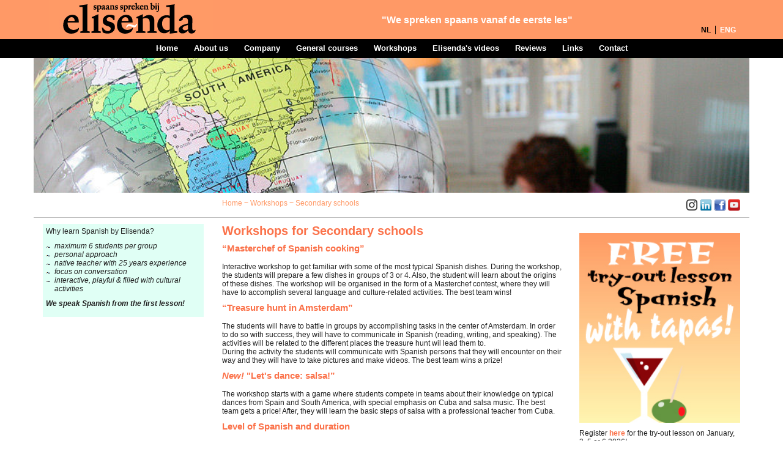

--- FILE ---
content_type: text/html; charset=utf-8
request_url: https://www.spaans-spreken.com/en/workshops/secondary-schools/
body_size: 5218
content:

<!DOCTYPE html>
<html lang="en">
<head>
  <meta name="viewport" content="width=device-width,initial-scale=1" />
  <meta http-equiv="Content-Type" content="text/html; charset=utf-8" />
  <title>Workshops for Secondary schools :: Spaans spreken bij Elisenda</title>
  <meta name="author" content="Elisenda Durany" />
  <meta name="keywords" content="spaans, leren, spreken, spaanse, les, lessen, cursus, conversatie, studie, studieren, Amsterdam, espa?ol, taal, talen, talenonderwijs, talenstudie, español, Spanje, Latijns-Amerika, Spanish, learn, lessons" />
  <meta name="description" content="Workshops in Spanish for Secondary schools in the Netherlands" />
  <link rel="stylesheet" type="text/css" href="/css/slidebars.0.10.1.min.css">
  <link rel="stylesheet" href="//maxcdn.bootstrapcdn.com/bootstrap/3.3.0/css/bootstrap.min.css" type="text/css" />
  <link rel="stylesheet" href="/css/spaans-spreken-responsive.css?v=3" type="text/css" />
  <link rel="stylesheet" href="/scripts/slimbox2/css/slimbox2.0.5.css" type="text/css" media="screen" />
  <link rel="shortcut icon" href="/media/9170/favicon.ico" />
  <meta name="msvalidate.01" content="BAB218FB66C6FE0E8A56BD47CEF9F2F0" />
  <meta name="google-site-verification" content="7cmgthoi4-q6q0ESp6U0jT-0qoXtvtFUHlCWjidnD_s" />
  <script>
     (function(i,s,o,g,r,a,m){i['GoogleAnalyticsObject']=r;i[r]=i[r]||function(){ (i[r].q=i[r].q||[]).push(arguments)},i[r].l=1*new Date();a=s.createElement(o), m=s.getElementsByTagName(o)[0];a.async=1;a.src=g;m.parentNode.insertBefore(a,m) })(window,document,'script','//www.google-analytics.com/analytics.js','ga'); ga('create', 'UA-98906998-1', 'auto'); ga('send', 'pageview');
  </script>
</head>
<body>
<div id="sb-site">
  <div class="header">
    <div class="center container">
      <div class="logo">
        <a href="/en/"><img src="/media/9168/logo.jpg" alt="Spaans spreken bij Elisenda" /></a>
      </div>
      <div class="lema">"We spreken spaans vanaf de eerste les"</div>
      <div class="tools">
        <ul>
          
		  <li class="no_separador"><a href="/workshops/middelbare-scholen/">NL</a></li>
		  
		  <li class="marcat"><a href="/en/workshops/secondary-schools/">ENG</a></li>
        </ul>
      </div>
    </div>
    <div class="black hidden-xs">
      <div class="center container">
        <div class="menu row">
          <ul id="menuPrincipal">
			<li><a href="/en/">Home</li>
				<li>

				  <a href="#">About us</a>
					<ul>
						  <li><a href="/en/about-us/elisenda/">Elisenda</a></li>
						  <li><a href="/en/about-us/method/">Method</a></li>
						  <li><a href="/en/about-us/who-are-we/">Who are we</a></li>
				    </ul>
				</li>
				<li>

				  <a href="#">Company</a>
					<ul>
						  <li><a href="/en/company/clients/">Clients</a></li>
						  <li><a href="/en/company/tailor-made-courses/">Tailor made courses</a></li>
				    </ul>
				</li>
				<li>

				  <a href="#">General courses</a>
					<ul>
						  <li><a href="/en/general-courses/winter-course-roster-2026/">Winter course roster 2026</a></li>
						  <li><a href="/en/general-courses/private-lessons/">Private lessons</a></li>
						  <li><a href="/en/general-courses/levels/">Levels</a></li>
						  <li><a href="/en/general-courses/prices/">Prices</a></li>
				    </ul>
				</li>
				<li>

				  <a href="#">Workshops</a>
					<ul>
						  <li><a href="/en/workshops/spanish-cooking/">Spanish cooking</a></li>
						  <li><a href="/en/workshops/secondary-schools/">Secondary schools</a></li>
				    </ul>
				</li>
				<li>

				  <a href="/en/elisendas-videos/">Elisenda&#39;s videos</a>
				</li>
				<li>

				  <a href="/en/reviews/">Reviews</a>
				</li>
				<li>

				  <a href="#">Links</a>
					<ul>
						  <li><a href="/en/links/improve-your-spanish/">Improve your Spanish</a></li>
						  <li><a href="/en/links/spanish-culture/">Spanish culture</a></li>
						  <li><a href="/en/links/staying-in-spain/">Staying in Spain</a></li>
				    </ul>
				</li>
				<li>

				  <a href="/en/contact/">Contact</a>
				</li>
          </ul>
        </div>
      </div>
    </div>
    <div class="sb-toggle-left">
      <img src="/media/9656/navicon.png" />
    </div>
  </div>
  <div class="center container">
    <div class="white row">
      <div class="zona">
        <div class="img_capsalera">
          <img src="/media/9194/1_0_elisenda-durany.jpg" style="width: 100%" />
        </div>
        <div class="contenidor">
          <div class="route hidden-xs">
            <div class="col-sm-9 col-sm-offset-3">
              <div class="social">
                
                <a class="link_img" target="_blank" href="https://www.instagram.com/spaansspreken/"><img src="/media/10546/instagram.png" alt="" /></a>
                <a class="link_img" target="_blank" href="https://www.linkedin.com/company/spaans-spreken-bij-elisenda/"><img src="/media/9166/linkedin.png" alt="" /></a>
                <a class="link_img" target="_blank" href="https://www.facebook.com/SpaansSpreken"><img src="/media/9167/facebook.png" alt="" /></a>
                
                <a class="link_img" target="_blank" href="https://www.youtube.com/channel/UCemudN_ZTC8G_E2ZAwfAsHg"><img src="/media/9164/youtube-social-squircle_red_24px.png" width="20" height="20" alt="" /></a>
              </div>
<span class="hidden-xs">Home  ~ Workshops ~ Secondary schools</span>
            </div>
          </div>
          <div class="left_col col-sm-3 hidden-xs">
            <div class="intro">
<p>Why learn Spanish by Elisenda? </p>
<ul>
<li><em>maximum 6 students per group</em></li>
<li><em>personal approach</em></li>
<li><em>native teacher with 25 years experience</em></li>
<li><em>focus on conversation</em></li>
<li><em>interactive, playful &amp; filled with cultural activities</em></li>
</ul>
<p><strong><em>We speak Spanish from the first lesson!</em> </strong></p>
            </div>
			
	

          </div>
          

<div class="pagina_interior col-sm-9">
  
  <div class="contingut row">
    <div class="central col-sm-8">
		<h1>Workshops for Secondary schools</h1>
		


<h2>“Masterchef of Spanish cooking”</h2>
<p>Interactive workshop to get familiar with some of the most typical Spanish dishes. During the workshop, the students will prepare a few dishes in groups of 3 or 4. Also, the student will learn about the origins of these dishes. The workshop will be organised in the form of a Masterchef contest, where they will have to accomplish several language and culture-related activities. The best team wins! </p>
<h2>“Treasure hunt in Amsterdam”</h2>
<p>The students will have to battle in groups by accomplishing tasks in the center of Amsterdam. In order to do so with success, they will have to communicate in Spanish (reading, writing, and speaking). The activities will be related to the different places the treasure hunt wil lead them to.<br />During the activity the students will communicate with Spanish persons that they will encounter on their way and they will have to take pictures and make videos. The best team wins a prize!</p>
<h2><em>New!</em> "Let's dance: salsa!”</h2>
<p>The workshop starts with a game where students compete in teams about their knowledge on typical dances from Spain and South America, with special emphasis on Cuba and salsa music. The best team gets a price! After, they will learn the basic steps of salsa with a professional teacher from Cuba.</p>
<h2>Level of Spanish and duration</h2>
<p><strong>Level:</strong> These workshops are ideal for groups who have been learning Spanish for at least one year. Eventually, the workshop can be adjusted depending on other levels.<br /><strong>Duration:</strong> 1,5h-3h (depending on the workshop)<br />For more information, contact <a href="/en/contact/" title="Contact">Elisenda</a>.</p>
<h2>Comments from some of the students who took part at these workshops</h2>
<h3>Masterchef</h3>
<p><em>"The workshop was a lot of fun because the organizers were all Spanish. We had to put in practice the theory that we had learnt during the past 2 years. The cooking was very nice because of the difficulty. At the end of this day, I felt like I  had been in Spain for a while"(Chris, Christelijk college, Ermelo)<br /><br />"It was a very fun and educative day. I learned how to prepare paella. The day after, I prepared paella for my family. Our group won"(Alec, Christelijk college, Ermelo)<br /><br />"We learned to memorize the ingredients. We did a lot of little tests in Spanish. We learned how to prepare different Spanish dishes. It was very educative and fun. Also, I got to know more about the tortilla de patatas"<br />(Anneroos, Christelijk college, Ermelo)</em></p>
<h3>Treasure hunt in Amsterdam</h3>
<p><em>"It was fun to talk to strangers, in that way you learn a lot of Spanish"<br />"The use of instagram as a tool was nice and the game with the clothes a lot of fun"<br />"We were told to speak Spanish during the whole day, you learn a lot in that way"<br /></em></p>
    </div>
    <div class="right_col col-sm-4 hidden-xs">
			<div id="proefles-v">
<p><img id="__mcenew" src="/media/11246/proeflesenglish.jpg" alt="" data-id="4932"></p>
<p>Register <a href="/en/try-out-lesson/" target="_top" title="Try-out lesson">here</a> for the try-out lesson on January, 3, 5 or 6 2026!</p>			</div>
    </div>
  </div>
</div>
		</div>
        <div class="peu">
          <div>
            <ul id="menuPeu">
              <li class="no_line"><a href="/en/">Home</a></li>
		      <li><a href="/en/about-us/method/">Method</a></li>
		      <li><a href="/en/company/tailor-made-courses/">Tailor made courses</a></li>
		      <li><a href="/en/general-courses/private-lessons/">Private lessons</a></li>
		      <li><a href="/en/workshops/spanish-cooking/">Spanish cooking</a></li>
		      <li><a href="/en/elisendas-videos/">Elisenda&#39;s videos</a></li>
		      <li><a href="/en/reviews/">Reviews</a></li>
		      <li><a href="/en/links/improve-your-spanish/">Improve your Spanish</a></li>
		      <li><a href="/en/contact/">Contact</a></li>
		      <li><a href="/en/newsletter/">Newsletter</a></li>
		      <li><a href="/en/client-service/">Client service</a></li>
		      <li><a href="/en/photos/">Photos</a></li>

            </ul>
        </div>
      </div>
    </div>
   </div>
  </div>
</div>
<div class="sb-slidebar sb-left">
  <div class="sb-toggle-left">
    <img src="/media/9671/close.png" />
  </div>
  <div>
    <ul>
	 <li class="proefles">
       <a href="/en/try-out-lesson/">Free try-out lesson</a>
     </li>
     <li><a href="/en/">Home</a></li>
                <li>

About us            <ul>
              <li><a href="/en/about-us/elisenda/">Elisenda </a></li>
              <li><a href="/en/about-us/method/">Method </a></li>
              <li><a href="/en/about-us/who-are-we/">Who are we </a></li>
            </ul>
          </li>
          <li>

Company            <ul>
              <li><a href="/en/company/clients/">Clients </a></li>
              <li><a href="/en/company/tailor-made-courses/">Tailor made courses </a></li>
            </ul>
          </li>
          <li>

General courses            <ul>
              <li><a href="/en/general-courses/winter-course-roster-2026/">Winter course roster 2026 </a></li>
              <li><a href="/en/general-courses/private-lessons/">Private lessons </a></li>
              <li><a href="/en/general-courses/levels/">Levels </a></li>
              <li><a href="/en/general-courses/prices/">Prices </a></li>
            </ul>
          </li>
          <li>

Workshops            <ul>
              <li><a href="/en/workshops/spanish-cooking/">Spanish cooking </a></li>
              <li><a href="/en/workshops/secondary-schools/">Secondary schools </a></li>
            </ul>
          </li>
          <li>

            <a href="/en/elisendas-videos/">Elisenda&#39;s videos</a>
          </li>
          <li>

            <a href="/en/reviews/">Reviews</a>
          </li>
          <li>

Links            <ul>
              <li><a href="/en/links/improve-your-spanish/">Improve your Spanish </a></li>
              <li><a href="/en/links/spanish-culture/">Spanish culture </a></li>
              <li><a href="/en/links/staying-in-spain/">Staying in Spain </a></li>
            </ul>
          </li>
          <li>

            <a href="/en/contact/">Contact</a>
          </li>
    </ul>
  </div>
<div>
    
    <a class="link_img" target="_blank" href="https://www.instagram.com/spaansspreken/"><img src="/media/10546/instagram.png" alt="" /></a>
    <a class="link_img" target="_blank" href="https://www.linkedin.com/company/spaans-spreken-bij-elisenda/"><img src="/media/9166/linkedin.png" alt="" /></a>
    
    <a class="link_img" target="_blank" href="https://www.youtube.com/channel/UCemudN_ZTC8G_E2ZAwfAsHg"><img src="/media/9164/youtube-social-squircle_red_24px.png" width="20" height="20" alt="" /></a>
  </div>
</div>
  <script type="text/javascript" src="/scripts/elisenda/menu.js"></script>
  <script type="text/javascript" src="//ajax.googleapis.com/ajax/libs/jquery/1.9.1/jquery.min.js"></script>
  <script type="text/javascript" src="/scripts/slimbox2/slimbox2.0.5.js"></script>
  <script type="text/javascript" src="/scripts/slidebars.0.10.1.min.js"></script>
  <script>
  $.slidebars({
    siteClose: true, // true or false
    disableOver: 767, // integer or false
    hideControlClasses: true, // true or false
    scrollLock: false // true or false
  });
  jQuery(function($) {
    $("a[rel^='lightbox']").slimbox({/* Put custom options here */}, null, function(el) {
      return (this == el) || ((this.rel.length > 8) && (this.rel == el.rel));
    });
  });
  </script>
</body>
</html>

--- FILE ---
content_type: text/css
request_url: https://www.spaans-spreken.com/css/spaans-spreken-responsive.css?v=3
body_size: 5985
content:
/**
 * Redefinicions
 */ 
html, body, form, h1, h2, h3, h4, h5, h6, h7, dl, dt {
	margin: 0;
	padding: 0;
}

/*ul, ol, li{
	margin: 0;
	padding: 0;
}*/

/*ul, li {
	list-style: none;
}*/

body {
	font-family: Arial, Verdana, Helvetica, sans-serif;
	color: #222;
	/*background: url(../img/e_gris.gif) repeat #FFf;*/
	background-color: white; /* MT: white, was #DEDEDE; */
	padding-bottom: 7px;
	width: 100%;
}

#sb-site
{
	background-color: white; /* #DEDEDE; */
}

h1 {
	/* display: none; */
	color: #FB724A;
	font-size: 20px;
	font-weight: bold;
}

/* Register link */
a.register {
	display: inline-block;
	padding: 10px;
	font-size: 14px;
	background-color: #FF9966;
	color: white;
	border: none;
}

a.register:hover {
	color: white;
	text-decoration: underline;
	border: none;
}

img {
	border:0;
}

a, a:hover {
	color: #000;
	text-decoration: none;
	border-bottom: 1px dotted #797979;
}

a:hover {
	text-decoration: none;
	border-bottom: 1px solid #797979;
}

a.link_img, a.link_img:hover {
	border: none;
}

/* ongebruikt?
.link_extern {
	background: url(../img/link_extern.gif) no-repeat center;
	padding:0 15px 0 0;
}*/

.white{
    background-color: #FFF;
    float:left;
}

/* Basics */
.esq{
	float: left;
}
.dre{
	float: right;
}
.ocult{
	display: none;
}

.clear{
	clear: both;
}

.padding_inf{
	padding-bottom: 10px;
}

/* estructura bàsica */
.header{
    background-color: #FF9966;
    /** height: 95px; */
	width: 100%;
    /*position: relative;*/
}
.black{
    background: none repeat scroll 0 0 #000000;
    /*bottom: 0;*/
    height: 31px;
    /*position: absolute;*/
    width: 100%;
    float:left;
}

.header .logo{
    padding-left: 10px;
    float: left;
	text-align: center;
}
.lema{
    color: white;
    font-size: 16px;
    font-weight: bold;
    /** float: left; */
    margin-top: 24px;
    margin-left: 20px;
	text-align: center;
}
.center{ /* OK */
	/** margin: 0 auto; */
	/** width: 960px; */
	/*overflow:hidden;*/
	/*border: 2px solid #FDC5B5;*/
}
.zona{
    /** margin: 0 10px; */
    /** background: url("/media/9400/e_cos.png") no-repeat scroll 60px 550px transparent; */
    float: left;
}
.contenidor{ /* OK */
	float: left;
	overflow: hidden;
    /** width: 940px; */
    /** background: url(/media/9201/e_cos_green.png) no-repeat scroll right bottom transparent; */
	width: 100%;
}
.pagina{ /* OK */
	float: left;
	/** width: 460px; */
    border-top: 1px solid #C0C0C0;
    padding-top: 10px; /** */
}
.pagina_interior{
    float:left;
    border-top: 1px solid #C0C0C0;
    /** width: 697px; */
    /*background: url(/media/9201/e_cos_green.png) no-repeat scroll right bottom transparent;*/
}
.left_col{
    float:left;
    /** width: 220px; */
    border-top: 1px solid #C0C0C0;
    /** margin-right: 20px; */
    /** margin-top: 5px; */
}

/** .left_col */ .intro ul{
    list-style: disc outside url(/media/9212/cuquet.png);
    margin: 0;
    padding-left: 14px;
}
/** .left_col */ .intro li{
   
}
/** .left_col */ .intro{
	background-color: #E0FFF5;
    margin-bottom: 10px;
    margin-top: 10px;
    padding: 5px;
	float: left;
	width: 100%;
}
/** .left_col */ .intro p:first-child{
	margin-top: 0;
	padding-top: 0;
}

.right_col{
    float:left;
    /** width: 220px; */
    /** margin-left: 20px; */
	padding-top: 5px; /** */
    border-top: 1px solid #C0C0C0;
}
.right_col .elisenda{
    margin-bottom: 10px;
    margin-top: 10px;
}
.right_col a, .right_col a:hover, .proefles-mobile a, .proefles-mobile a:hover {
    color: #FB724A;
    border-bottom: none;
    font-weight: bold;
}
.pagina_interior .right_col{
    border-top: none;
}

.pagina_interior .central{
    float:left;
    /** width: 457px; */
}

.pagina_interior .contingut{
    padding: 10px 0 0 0;
}

.peu{ /* OK */
	float: left;
	width: 100%;
	border-top: 1px solid #C0C0C0;
	color: #000;
    margin-top: 20px;
}
.peu div{
    text-align: center;
}

/* menu principal */
.menu{
    /** display:inline; */
    /** float: left; */
    /** width: 960px; */
    text-align: center;
}
#menuPrincipal{
    margin: 7px 0;
    font-size: 13px; /* MT 100%, was 13px; */
    padding: 0;
	/** float: left; */
}
#menuPrincipal li{
	text-align: center;
	list-style: none;	
	margin: 0;
	padding: 0 11px;
	position: relative;
	z-index: 1000;
	display: inline-block;
	/** width: 120px */
	/** float: left; */
}
#menuPrincipal ul li{
    display: block;
    float: none;
    padding: 4px 5px;
    list-style: none;
    margin: 0;
    z-index: 1000;
	text-align: left;
	min-width: 120px;
	width: auto;
}
#menuPrincipal ul li a:hover{
    color: #66FFCC;
}
#menuPrincipal ul{
    position: absolute;
    display: none;
    z-index: 1000;
    background-color: rgba(0, 0, 0, 0.7);
    /*margin-left: 3px;*/
    margin-top: 0;
    padding: 10px 0 0;
    /*left: 5px;*/
    top: 16px;
}

#menuPrincipal li:hover ul, #menuPrincipal ul:hover{
	display: block;
}

#menuPrincipal a, #menuPrincipal a:hover{
	padding-bottom: 0;
	color: #FFFFFF;
	font-weight: bold;
	border-bottom: none;
    white-space: nowrap;
	padding: 7px 0;
}

#menuPeu{
    margin: 5px auto;
    font-size: 12px; /** 11px */
    padding: 0;
    text-align: center;
}
#menuPeu li{
	text-align: left;
	list-style: none;
	margin: 0;
	padding: 0 6px;
    display: inline;
    border-left: 1px solid #C0C0C0;
}

#menuPeu li.no_line{
    border-left:none;
}

#menuPeu li a{
     color: #7E7E7E;
     border-bottom: none;
}

/* menu eines */
.tools{
    float:right;
	/** padding: 24px 10px 0 5px; */
}

.tools a{ /* OK */
	border-bottom: none;
	font-weight: bold;
}
.tools .marcat a{
    color: #FFFFFF;
}
.tools ul{/* OK */
	padding: 0 0 3px 0;
	/*float: right;*/
	float: left;
	margin: 0 7px 0 0;	
	display: inline;
	list-style: none;	
}
.tools ul li{/* OK */
	float: left;
	border-left: 1px solid #000000;
	padding: 0 0 0 7px;
	margin: 0 0 0 7px;
	display: inline;
	list-style: none;	
}

.tools ul li.no_separador{/* OK */
	padding-left: 0;
	margin-left: 0;
	border-left: none;
}

/* imatges */
.img_capsalera{ /* OK */
	float: left;
    width: 100%; /** width: 940px; */
	max-height: 220px;
	background-color: #FDC5B5;
    position: relative;
    overflow-y: hidden;
}

.capital{
    /** background: url(/media/9172/e-capital.png) no-repeat scroll 0 0 transparent; */
    bottom: 15px;
    height: 200px;
    left: 30px;
    position: absolute;
    width: 200px;
}

.logo a{
	/*
	height:69px;
	margin-top:13px;
	width:305px;
	*/
	display: block;
	border: none;
}

.capital a:hover{
	border:none;
}

.contingut div.marge_sup{
	margin-right: -3px;
}

.no_overflow{ /* OK */
	overflow: hidden;
	width: 100%;
}

/* titols */
.titol_pagina, .contingut .lamesa .title{
	/*border-top: 2px solid #FDC5B5;*/
	padding: 10px 0 0 0;
	color: #FB724A;
	font-size: 16px;
	font-weight: bold;
}
.contingut .lamesa, .contingut .lamesa .title{
    margin-top: 0;
    padding-top: 0;
}
.titol_text, h2 { 
	color: #FB724A;
	font-size: 15px;
	font-weight: bold;
    margin-bottom: 15px;
	margin-top: 10px;
}
h3 { 
	color: black;
	font-size: 14px;
	font-weight: bold;
	margin-bottom: 10px;
	margin-top: 10px;
}

.img_text{
	float: right;
	margin-bottom: 5px;
	margin-left: 10px;
}

/* detalls */
.dir_dre{
	direction:rtl;
}
.col_dins .text_detall_col, .col_dins .img_detall_col{
	float: none;
}
.img_detall_col_esq{ /* OK */
	float: left;
	padding-right: 10px;
	padding-bottom: 10px;
}

.img_detall_col{ /* OK */
	padding-bottom: 3px;
}

.text_detall_col{ /* OK */
	float: left;
	padding-bottom: 10px;
}

/* llistes */
ul.llista_categories{
	list-style: none;
}
ul.llista_categories li{
	font-weight: bold;
	padding: 3px 0 15px 0;
	text-transform: uppercase;
	color:#000;
	list-style: none;	
}
ul.llista_categories ul.llista_categories li{
	background: none;
	padding-left: 20px;
	color: #000;
}
/* ongebruikt?
ul.llista_categories li li, ul.llista_categories ul.llista_categories li li{
	background: url(../img/ico_submenu.gif) no-repeat 20px 8px;
	text-transform: none;	
	padding: 3px 0 3px 30px;	
}
*/
ul.llista_categories a{
	border-bottom: 1px dotted #FB724A;
	font-weight: normal;
}

ul.llista_categories a:hover{
	border-bottom: 1px solid #FB724A;
	font-weight: normal;
}
.marge_sup{
	padding-top: 10px;
}


.contingut label, .taronja{
	font-weight: bold;
	color: #FB724A;
	/** font-size: 11px; */
}
.contingut .negre label{
    color: #000000;
    font-weight: normal;
}

#links{
	padding: 0;
	margin: 10px 0 0 0;
	list-style: none;	
}
#links ul{
	padding-left: 10px;
	margin: 0;
}
#links ul{
	margin-top: 5px;
}

#links li{
	padding: 0 0 0 10px;
	margin: 0;
	list-style: none;	
}

#links li{
	font-weight: bold;
	color: #FB724A;
	padding: 0 0 5px 0;
}
#links li li{
	font-weight: normal;
	margin-bottom: 5px;
	color: #000000;
}

#links li li li{
	padding-bottom: 0px;
}

#links a {
	font-weight: normal;
}

td {
	padding: 4px 3px;
	text-align: center;
}

tr:nth-child(even) {
	background-color:#FFE3D9;
}

tr:nth-child(odd) {
	background-color:#FFC5B2;
}

tr:first-child
{
	font-weight: bold;	
	background-color: #FB8A68;
}

/*form td {
	text-align: left;
}

form tr:nth-child(even), form tr:nth-child(odd) {
	background-color: transparent;
}

form tr:first-child
{
	font-weight: normal;
}*/


form input[type=text], label, textarea {
	width: 100%;
}

form label {
	margin-top: 5px;
}

form input[type=checkbox] + label {
	color: black;
	font-weight: normal;
}

form .checkboxlist
{
	white-space: nowrap;
}

table.graella{
	clear:both
}
table.graella tr th{
	background-color:#FB8A68;
	text-transform:uppercase;
	padding: 5px;
}
table.graella tr.senar td{
	background-color:#FFE3D9;
}
table.graella tr.parell td{
	background-color:#FFC5B2;
}
.route{
    padding: 10px 0 4px;
}
.route div{
    /** margin-left: 240px; */
    color: #FF9966;
	padding-bottom: 5px; /** */
}
.social{
    float:right;
}
/*
.social img{
    padding-left: 5px;
}
*/
.lamesa{
    margin-top: 10px;
    background-color: #E0FFF5;
    padding: 5px;
    margin-bottom: 10px;
}

.contingut .lamesa{
    background: none;
}
.lamesa .title, .news .title{
    font-size: 16px;
    font-weight: bold;
}
.lamesa .date{
    font-size: 13px;
    font-weight: bold;
}
.lamesa .activity{
 font-weight: bold;
}
.meerinfo {
    color: #FB724A;
    /** font-size: 12px; */
    font-weight: bold;
    padding-top: 5px;
}
.meerinfo a{
    color: #FB724A;
    border-bottom: none;
}
.lamesa .extra_info{
 border-top: 1px solid #A9C0B8;
    margin-top: 10px;
    padding-top: 5px;
    font-size: 11px;
}
.news, .opinio{
    clear:both;
    border-bottom: 1px solid #C0C0C0;
    float:left;
    /** margin-top: 10px; */
    padding-bottom: 15px;
	padding-top: 15px;
    width: 100%;
}
.no_line{
    border-bottom: none;
}
.top_line
{
	border-top: 1px solid #C0C0C0;
}
.news .text{
    margin-top: 10px;
}
.news .title{
    color: #FB724A;
}
.news .photo{
    float:right;
    margin-left: 10px;
}
.news .photo img
{
	width: 220px;
}
.historic, .presentation_links{
    padding-top: 10px;
    float:left;
}
.historic h2, .presentation_links h2{
    font-size: 13px;
}
.historic h2 {
	color: black;
}
.historic a, .presentation_links a{
    color: #FB724A;
    border-bottom-color: #FB724A;
}
.historic ul, .presentation_links ul{
    margin: 8px 0;
    padding-left: 0;
}
.historic li, .presentation_links li{
    list-style: none outside none;
}
/*Twitter*/
.twitter{
    margin-bottom: 10px;
}
.twtr-hd{
    padding-left: 0 !important;
    padding-right: 0 !important;
    margin-left: -40px;
    border-bottom: 1px solid #C0C0C0;
    padding-bottom: 5px !important;
}

.twtr-hd .twtr-profile-img-anchor, .twtr-hd h3{
    display: none;
}

.twtr-widget{
    overflow: hidden;
}
.twtr-widget h4{
    margin-right: 0px !important;
    color: #FB724A !important;
    padding-bottom: 2px !important;
}

.twtr-widget h4 a, .twtr-widget h4 a:hover{
    border-bottom: none;
}
.twtr-widget h4 a:before {
    content: "@ ";
}
.twtr-ft{
    display: none;
}

.twtr-widget .twtr-tweet-wrap{
    padding-left: 0 !important;
    padding-right: 0 !important;
}

/*thumbs*/
.video, .gallery{
    background-color: #E7E7E7;
	/*
    width: 105px;
    height: 74px;
	*/
    float: left;
}
.thumbs .content_thumb{
	/*
    width: 105px;
    height: 74px;
	*/
    float:left;
}
.thumbs .meerinfo{
    padding-top: 5px;
    float:left;
}
.video img, .gallery img{
	/*
    width: 91px;
    height: 61px;
	*/
    margin: 4px;
}

.thumbs .white{
	/*
    width: 100px;
    height: 69px;
	*/
	float: left;
	margin: 0 4px 4px 0;
}

.video .white{
    position: relative;
}
/* ongebruikt?
.video .play{
    background: url("../img/play.gif") center center no-repeat transparent;
    position: absolute;
    top: 0;
    left: 0;
    width: 100px;
    height: 69px;
}
*/

/*gallery*/
ul.sig-container {
    clear: both;
    list-style: none outside none;
    margin: 0 auto !important;
    overflow: hidden;
    padding: 0 0 !important;
    /** width: 697px; */
}
li.sig-block {
    background: none repeat scroll 0 0 #FFFFFF !important;
    float: left;
    list-style: none outside none !important;
    margin: 5px 4px 5px 5px;
    padding: 0;
}
li.sig-block span.sig-link-wrapper {
    background: url(/media/9234/shadowalpha.png) no-repeat scroll right bottom transparent;
    display: block;
    float: left;
    margin: 0;
    padding: 0 5px 5px 0;
}
li.sig-block span.sig-link-innerwrapper {
    border: 1px solid #CCCCCC;
    display: block;
    float: left;
    margin: -5px 0 0 -5px;
    padding: 4px;
}
li.sig-block a.sig-link, li.sig-block a.sig-link:hover {
    border: medium none;
    display: block;
    float: left;
    margin: 0;
    padding: 0;
    position: relative;
}
li.sig-block a.sig-link {
    color: #EEEEEE;
}
li.sig-block a.sig-link:hover {
    color: #222222;
    text-decoration: none;
}
li.sig-block a.sig-link img.sig-image, li.sig-block a.sig-link:hover img.sig-image {
    background-position: 50% 50%;
    background-repeat: no-repeat;
    border: medium none;
    display: block;
    /* height: 100%; MT */
    margin: 0;
    padding: 0;
    width: 100%;
}
li.sig-clr {
    background: none repeat scroll 0 0 transparent !important;
    border: medium none !important;
    clear: both;
    float: none !important;
    height: 0 !important;
    line-height: 0 !important;
    margin: 0 !important;
    padding: 0 !important;
    width: auto;
}

/* CSS Document */
body {
	font-size: 12px; /* MT 16px, was 12px; */
	line-height: normal; /** */
}
.a_petita {
	font-weight: bold;
	border-bottom: none;
}
.a_mitjana, .a_gran {
	font-weight: normal;
}
.info_arxiu {
	font-size: 10px;
} 
form label, form input, textarea, select{
	/** font-size: 11px; */
}
.text_12{
	font-size: 12px;
}

.text_normal{
	text-decoration:none;
	text-transform:none;
}

.alinea_dre{
	text-align:right;
}

/* Responsive overrides */

p {
	margin: 10px 0;
}

input[type=checkbox] {
	margin-right: 4px;
	position: relative;
	top: 2px;
}

/* Slidebars */

.sb-toggle-left {
	position: absolute;
	top: 5px;
	left: 5px;
}

.sb-slidebar
{
	/* Default color (i.e. not a link) */
	color: white /* #FB724A; /* white */;
	font-size: 16px;
	padding: 15px;
	/* font-style: italic; */
}

.sb-slidebar .sb-toggle-left
{
	text-align: right;
	position: relative;
	left: 5px;
	top: -10px;
	float: right;
}

.sb-slidebar li {
	color: #999999;
}

.sb-slidebar li.proefles a {
	color:  #FB724A;
}

.sb-slidebar a {
	border: none;
	font-style: normal;
	/* text-decoration: underline; */
	color: white;
}

.sb-slidebar ul {
	list-style-type: none;
	padding: 0;
}

.sb-slidebar > div > ul > li {
	padding-bottom: 15px;
}

.sb-slidebar ul ul {
	padding-left: 20px;
	padding-top: 10px;
}

.sb-slidebar ul ul li {
	padding-bottom: 5px;
}

#proefles-v img,
.proefles-mobile img {
	width: 100%;
}

#menuPrincipal li {
	/* width: auto; */
	/* padding: 0 11px; */
}

.mobile-only {
	display: none;
}

/* VIMEO EMBEDDING */

.vimeo-container {
	position: relative;
	padding-bottom: 56.25%;
	height: 0;
	overflow: hidden;
	max-width: 100%;
}

.vimeo-container iframe, .vimeo-container object, .vimeo-container embed {
	position: absolute; 
	top: 0; 
	left: 0; 
	width: 100%; 
	height: 100%;
}

/* YOUTUBE EMBEDDING */

.youtube-container {
	position: relative;
	padding-bottom: 56.25%;
	height: 0;
	overflow: hidden;
	max-width: 100%;
}

.youtube-container iframe, .youtube-container object, .youtube-container embed {
	position: absolute; 
	top: 0; 
	left: 0; 
	width: 100%; 
	height: 100%;
}

@media (max-width: 767px) { /* xs */
	.mobile-only {
		display: block;
	}
	body {
		font-size: 14px;
	}
	#menuPeu {
		font-size: 14px;
	}
	.intro {
		float: none;
		margin-bottom: 0;
	}
	/*.intro p:last-child {
		display: none;
	}*/
	.header .logo {
		/* padding: 0; */
		float: none;
	}
	.header .logo img {
		max-width: 100%;
	}
	.header .lema {
		font-size: 14px;
	}
	/** .img_capsalera {
		height: 120px;
	} */
	.header .tools {
		padding: 0;
		position: absolute;
		top: 5px;
		right: 5px;
	}
	.route div {
		margin-left: 0;
	}
	.zona, .contenidor, .capital {
		background: none;
	}
	/* force pages on mobile to be 100% wide */
	.pagina_interior, .central {
		width: 100%;
	}
	.pagina_interior img {
		width: 100%;
	}
	.news .photo{
    	float: none;
    	margin-left: 0;
		margin-bottom: 10px;
	}
	.news .photo img {
		width: 100% !important;
	}
	h1 {
		margin-bottom: 10px;
	}
	.lema {
		margin-top: 0;
		margin-left: 0;
		position: relative;
		top: -5px;
	}
/*
	.vimeo-video {
		height: 190px;
	}
*/
}

@media (min-width: 768px) { /* sm */
/*
	.vimeo-video {
		height: 200px;
	}
	.vimeo-video-small {
		height: 90px;
	}
*/
}

@media (min-width: 992px) { /* md */
/*
	.vimeo-video {
		height: 260px;
	}
	.vimeo-video-small {
		height: 125px;
	}
*/
}

@media (min-width: 1200px) { /* lg */
/*
	.vimeo-video {
		height: 320px;
	}
	.vimeo-video-small {
		height: 150px;
	}
*/
}

/* Limit the size of the site to md, instead of large (1170px) */
/** @media (min-width: 1200px) {
	.container {
		width: 970px;
	}
} /*
/* EDITOR PROPERTIES - PLEASE DON'T DELETE THIS LINE TO AVOID DUPLICATE PROPERTIES */


--- FILE ---
content_type: text/plain
request_url: https://www.google-analytics.com/j/collect?v=1&_v=j102&a=301189548&t=pageview&_s=1&dl=https%3A%2F%2Fwww.spaans-spreken.com%2Fen%2Fworkshops%2Fsecondary-schools%2F&ul=en-us%40posix&dt=Workshops%20for%20Secondary%20schools%20%3A%3A%20Spaans%20spreken%20bij%20Elisenda&sr=1280x720&vp=1280x720&_u=IEBAAEABAAAAACAAI~&jid=954987253&gjid=456639588&cid=536175048.1768547074&tid=UA-98906998-1&_gid=1540474062.1768547074&_r=1&_slc=1&z=1954900010
body_size: -452
content:
2,cG-PRG3K4WX10

--- FILE ---
content_type: application/x-javascript
request_url: https://www.spaans-spreken.com/scripts/elisenda/menu.js
body_size: 721
content:
function canvia_visibilitat(link_imatge) {
	/* si volem que noms estigui deplegada una branca amaguem abans tot el men */
	//amagaTotElMenu(oMenu);
	var li = link_imatge.parentNode;
	var ul = null;
	var imatge = null;
	for (var i =0; i < link_imatge.childNodes.length;i++) {
		if (link_imatge.childNodes[i].nodeName=='IMG') {
			imatge = link_imatge.childNodes[i]
		}
	}
	
	for (var i =0; i < li.childNodes.length;i++) {
		if (li.childNodes[i].nodeName=='UL') {
			ul = li.childNodes[i]
		}
	}

	if (ul) {
		if (ul.style.display =='none') {
			// Est amagat, el mostrem
			ul.style.display = '';
			/*imatge.setAttribute('src', '/ebdml/4522/tancar_menu.gif');
			imatge.setAttribute('title', 'Clica per a plegar el men');
			imatge.setAttribute('alt', 'Clica per a plegar el men');*/
		} else {
			// Est visible, l'amaguem
			ul.style.display = 'none';
			/*imatge.setAttribute('src', '/ebdml/4522/obrir_menu.gif');
			imatge.setAttribute('title', 'Clica per a desplegar el men');
			imatge.setAttribute('alt', 'Clica per a desplegar el men');*/
		}
	}
}

function amagaTotElMenu(ul) {
	if (ul) {
		for (var i=0;i<ul.childNodes.length;i++) {
			if (ul.childNodes[i].nodeName=='LI') {
				// Si estem a un LI mirem si t UL i l'amaguem si no est marcat
				for (var j=0;j<ul.childNodes[i].childNodes.length;j++) {
					if (ul.childNodes[i].childNodes[j].nodeName=='UL') {
						amagaTotElMenu(ul.childNodes[i].childNodes[j]);
						if(ul.childNodes[i].className!='marcat') {
							ul.childNodes[i].childNodes[j].style.display='none';
						}
					}
				}
			}
		}
	}
}
